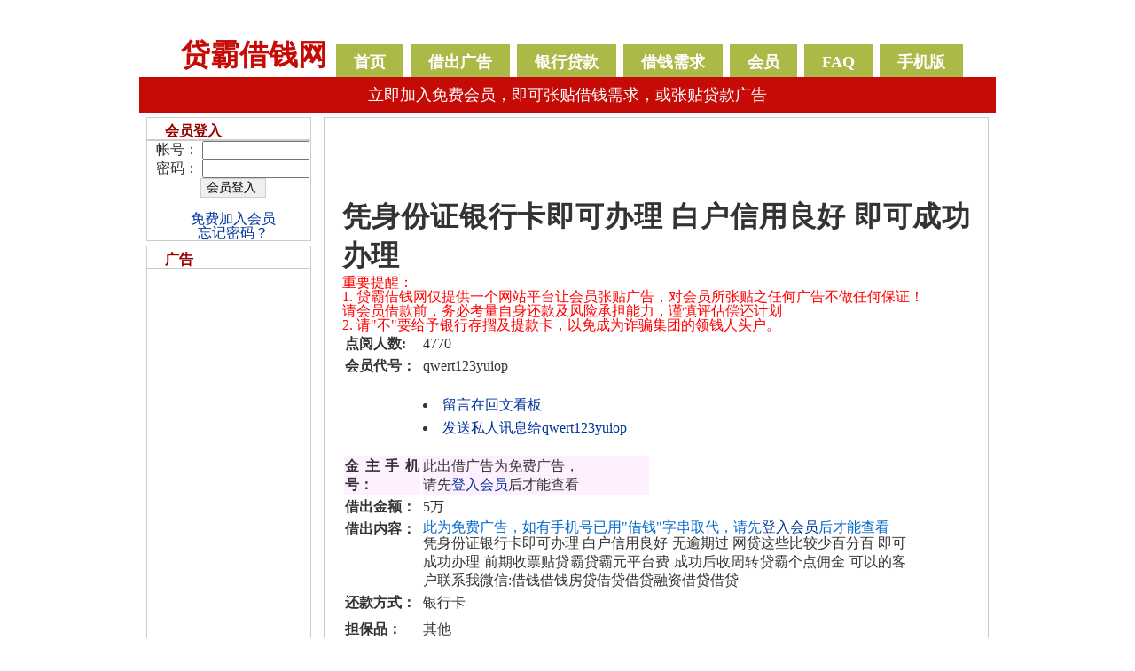

--- FILE ---
content_type: text/html; charset=UTF-8
request_url: https://daibar.tw/lend/offer_detail.php?lend_id=16892
body_size: 4637
content:
<!DOCTYPE html PUBLIC "-//W3C//DTD XHTML 1.0 Strict//EN" "http://www.w3.org/TR/xhtml1/DTD/xhtml1-strict.dtd">
<html xmlns="http://www.w3.org/1999/xhtml"><!-- InstanceBegin template="/Templates/lend.dwt" codeOutsideHTMLIsLocked="false" -->
<head>
<!-- Google Tag Manager -->
<script>(function(w,d,s,l,i){w[l]=w[l]||[];w[l].push({'gtm.start':
new Date().getTime(),event:'gtm.js'});var f=d.getElementsByTagName(s)[0],
j=d.createElement(s),dl=l!='dataLayer'?'&l='+l:'';j.async=true;j.src=
'https://www.googletagmanager.com/gtm.js?id='+i+dl;f.parentNode.insertBefore(j,f);
})(window,document,'script','dataLayer','GTM-5QSJS5D');</script>
<!-- End Google Tag Manager -->
<meta http-equiv="Content-Language" content="zh-cn">
<meta http-equiv="Content-Type" content="text/html; charset=utf-8" />
<!-- InstanceBeginEditable name="doctitle" -->
<title>凭身份证银行卡即可办理    白户信用良好 即可成功办理-借钱网</title>
<meta content="qwert123yuiop-借钱网" property="og:title"/>
<meta content="http://daibar.tw/lend/offer_detail.php?lend_id=16892" property="og:url"/>
<meta content="贷霸借钱网，借钱周转平台" property="og:site_name"/>
<meta name="title" content="凭身份证银行卡即可办理    白户信用良好 即可成功办理-贷霸借钱网借钱"/>
<!-- InstanceEndEditable -->
<meta name="Keywords" content="企业周转,支票借钱,借贷借款,小额借贷,信用卡借钱,融资借款,便利借贷,快速借款,支票票贴,个人借贷,小额借款,企业融资,抵押借款,二胎三胎,民间票贴,身份证借款,汽车借款,借款,当铺借款,工商融资,立即放款,当天放款,民间借贷,工商借款,客票贴现,汽车融资,小额周转,机车借款,大额代偿,降息代偿,票贴现金,个人信贷" />
<link href="../css/main.css" rel="stylesheet" type="text/css" />
<script>
  (function(i,s,o,g,r,a,m){i['GoogleAnalyticsObject']=r;i[r]=i[r]||function(){
  (i[r].q=i[r].q||[]).push(arguments)},i[r].l=1*new Date();a=s.createElement(o),
  m=s.getElementsByTagName(o)[0];a.async=1;a.src=g;m.parentNode.insertBefore(a,m)
  })(window,document,'script','//www.google-analytics.com/analytics.js','ga');

  ga('create', 'UA-57237093-3', 'auto');
  ga('send', 'pageview');

</script>
<!-- InstanceBeginEditable name="head" -->
<script src="../SpryAssets/SpryValidationTextarea.js" type="text/javascript"></script>
<link href="../SpryAssets/SpryValidationTextarea.css" rel="stylesheet" type="text/css" />
<script type="text/javascript">
<!--
function MM_openBrWindow(theURL,winName,features) { //v2.0
  window.open(theURL,winName,features);
}
//-->
</script>
<style type="text/css">
<!--
.style1 {color: #FF0000}
-->
</style>
<!-- InstanceEndEditable -->
<script>
var _hmt = _hmt || [];
(function() {
  var hm = document.createElement("script");
  hm.src = "https://hm.baidu.com/hm.js?52b0f838541fe195cdcf4d36cdc2adb2";
  var s = document.getElementsByTagName("script")[0]; 
  s.parentNode.insertBefore(hm, s);
})();
</script>
</head>
<body>
<!-- Google Tag Manager (noscript) -->
<noscript><iframe src="https://www.googletagmanager.com/ns.html?id=GTM-5QSJS5D"
height="0" width="0" style="display:none;visibility:hidden"></iframe></noscript>
<!-- End Google Tag Manager (noscript) -->
<div id="header">
<div id="header_h1"><a href="https://daibar.tw">贷霸借钱网</a></div>
<!-- <div id="header_h2">daibar.tw</div> -->
  <ul>
		<li><a href="../">首页</a></li>
		<li class="active"><a href="../lend/">借出广告</a></li>
		<li><a href="../bank/">银行贷款</a></li>
		<li><a href="../borrow/">借钱需求</a></li>
		<li><a href="../member/" rel="nofollow">会员</a></li>
		<li><a href="../service/" rel="nofollow">FAQ</a></li>
		<li><a href="https://5197.info/" target="_blank" rel="nofollow">手机版</a></li> 
  </ul>
</div>
<div id="navbar"><a href="../member/join/form.php" rel="nofollow">立即加入免费会员，即可张贴借钱需求，或张贴贷款广告</a></div>
<!-- InstanceBeginEditable name="content" -->
<div id="content">
  <div id="colTwo">
    <div class="bg2">
<div class="ad468x60">
    <script async src="//pagead2.googlesyndication.com/pagead/js/adsbygoogle.js"></script>
<!-- Site 468x60 -->
<ins class="adsbygoogle"
     style="display:inline-block;width:468px;height:60px"
     data-ad-client="ca-pub-2064088874183854"
     data-ad-slot="7588441263"></ins>
<script>
(adsbygoogle = window.adsbygoogle || []).push({});
</script>
</div>    
      <h1>凭身份证银行卡即可办理    白户信用良好 即可成功办理</h1>
      <p class="style1 style1">重要提醒：<br />
      1. 贷霸借钱网仅提供一个网站平台让会员张贴广告，对会员所张贴之任何广告不做任何保证！</p>
      <p class="style1">请会员借款前，务必考量自身还款及风险承担能力，谨慎评估偿还计划<br />
        2. 请&quot;不&quot;要给予银行存摺及提款卡，以免成为诈骗集团的领钱人头户。
      </p>
      <table width="639" border="0">
        <tr>
          <th width="84" scope="row"> 点阅人数:</th>
          <td width="254">4770</td>
          <td width="287" rowspan="5">

</td>
        </tr>
        <tr>
          <th scope="row">会员代号：</th>
          <td>qwert123yuiop</td>
        </tr>
        <tr>
          <th scope="row">&nbsp;</th>
          <td><ul>
              <li><a href="#talk">留言在回文看板</a></li>
            <li><a href="#" onclick="MM_openBrWindow('../pm/pm.php?m_id=6481','发送私人讯息','width=500,height=500')">发送私人讯息给qwert123yuiop</a></li>
          </ul></td>
        </tr>
        <tr>
          <th bgcolor="#FFF0FF" scope="row">金主手机号：</th>
          <td bgcolor="#FFF0FF">
此出借广告为免费广告，<br />
请先<a href="../member/login.php">登入会员</a>后才能查看
          </td>
        </tr>
        <tr>
          <th scope="row">借出金额：</th>
          <td>5万</td>
        </tr>
        <tr>
          <th height="39" valign="top" scope="row">借出内容：</th>
          <td colspan="2" valign="top">
		  <p style="color:#06c">此为免费广告，如有手机号已用"借钱"字串取代，请先<a href="../member/login.php">登入会员</a>后才能查看</p>凭身份证银行卡即可办理    白户信用良好  无逾期过  网贷这些比较少百分百 即可成功办理   前期收票贴贷霸贷霸元平台费  成功后收周转贷霸个点佣金  可以的客户联系我微信:借钱借钱房贷借贷借贷融资借贷借贷		  
		  
</td>
        </tr>
        <tr>
          <th height="26" valign="top" scope="row">还款方式：</th>
          <td colspan="2" valign="top">
	        银行卡          </td>
        </tr>
        <tr>
          <th height="27" valign="top" scope="row">担保品：</th>
          <td colspan="2" valign="top">其他</td>
        </tr>
      </table>
      <p></p>
    </div>
    <div>
    <span>
		<!-- BEGIN STANDARD TAG - 728 x 90 - SITE CODE REQUIRED : SECTION CODE REQUIRED - DO NOT MODIFY -->
		<div style="width:728px;height:90px;margin-left:20px; margin-right:20px;">
		<script>
		document.write("<script src='http://drd.hauchi.com.tw/DRD/drd_drid_665.js?rnd=" + Math.random() + Date.parse(new Date()) + "'></sc" + "ript>");
	  </script>
		</div>
		<!-- END TAG -->
</span>
    </div>
    
    <div class="bg1">
   <!-- comment  box-->
    </div>        
    
    <div class="div_title">
      <h3><span class="span_left">借钱网 回文看板</span></h3>
      </div>
    
          <div class="bg1">
                  <table width="637" border="0">
            <tr>
              <th width="448" bgcolor="#FFFFCC" scope="row"><div align="left">jinlanai</div></th>
              <td width="179" bgcolor="#FFFFCC">2020-04-26 16:17:37</td>
            </tr>
            <tr>
              <td colspan="2" scope="row"><div align="left">
              
		<p style="color:#06c">手机号已用"借钱"字串取代，限<a href="../service/plans.php">金主会员</a>查看</p>周转车贷融资贷霸周转融资房贷票贴车贷融资融资，金岚，我急需钱，联系不上你，回复我电话，加微信。急              
              </div></td>
            </tr>
          </table>
                  <p>&nbsp;</p>
        <p>回文1至1共1 笔纪录
                       </p>
      </div>
          <div class="div_title">
      <h3><span class="span_left"><a name="talk" id="talk"></a>线上加入回文</span></h3>
    </div>
    <div class="bg1">
               
        <table>
          <tr valign="baseline">
            <td width="617"><span id="sprytextarea1">
              <textarea name="msg" cols="70" rows="5"></textarea>
            <span id="countsprytextarea1">&nbsp;</span> <span class="textareaRequiredMsg">请填写留言内容。</span><span class="textareaMinCharsMsg">最少需要五个字。</span></span></td>
          </tr>
          <tr valign="baseline">
            <td><div align="center">
              本站采会员制，<a href="../member/join/form.php" rel="nofollow">请先免费加入</a>或<a href="../member/login.php">登入免费会员</a>后，方可留言				    <br>｜<a href="https://www.9597.tw/ "target="_blank">借錢</a>
					｜<a href="https://www.5197.tw/"  target="_blank">貸款</a>
					｜<a href="https://www.517.tw/"  target="_blank">借錢網</a>
					｜<a href="https://if.com.my/"  target="_blank">借钱</a>	
                                        ｜<a href="https://lend.com.my/"  target="_blank">loans</a>｜


            </div></td>
          </tr>
        </table>
              
      <p>&nbsp;</p>
    </div>
  </div>
  <div id="colOne">
      <div class="div_title">
      <h3>会员登入</h3>
    </div>
    <div class="bg1">
      <form id="form1" method="post" action="../member/login.php">
        <p>帐号：
          <input name="logkey" type="text" id="logkey" size="13" />
        </p>
        <p>密码：
          <input name="logpwd" type="password" id="logpwd" size="13" />
        </p>
        <p align="center">
          <input name="button" type="submit" class="buttonStyleA" id="button" value="会员登入 " />
        </p>
        <p align="center">&nbsp;</p>
        <p align="center"><a href="../member/join/form.php" rel="nofollow">免费加入会员</a> </p>
        <p align="center"> <a href="../member/password.php"  rel="nofollow">忘记密码？</a></p>
      </form>
    </div>
        <div class="div_title">
      <h3>广告</h3>
    </div>
    <div class="bg1">
<div class="ad160x600">
<script async src="//pagead2.googlesyndication.com/pagead/js/adsbygoogle.js"></script>
<!-- website 160x600 -->
<ins class="adsbygoogle"
     style="display:inline-block;width:160px;height:600px"
     data-ad-client="ca-pub-2064088874183854"
     data-ad-slot="1486912861"></ins>
<script>
(adsbygoogle = window.adsbygoogle || []).push({});
</script>
</div>
<div class="ad160x600">
		<!-- BEGIN STANDARD TAG - 160 x 600 - SITE CODE REQUIRED : SECTION CODE REQUIRED - DO NOT MODIFY -->
		<div style="width:160px;height:600px;margin:5px;">
		<script>
		document.write("<script src='http://drd.hauchi.com.tw/DRD/drd_drid_668.js?rnd=" + Math.random() + Date.parse(new Date()) + "'></sc" + "ript>");
	  </script>
		</div>
		<!-- END TAG -->
</div>

    </div>
  </div>
</div>
<script type="text/javascript">
<!--
var sprytextarea1 = new Spry.Widget.ValidationTextarea("sprytextarea1", {counterId:"countsprytextarea1", counterType:"chars_count", minChars:5});
//-->
</script>



<!-- InstanceEndEditable -->
<div id="footer">
<p><script async src="//pagead2.googlesyndication.com/pagead/js/adsbygoogle.js"></script>
<!-- website 728x90 -->
<ins class="adsbygoogle"
     style="display:inline-block;width:728px;height:90px"
     data-ad-client="ca-pub-2064088874183854"
     data-ad-slot="9010179663"></ins>
<script>
(adsbygoogle = window.adsbygoogle || []).push({});
</script>
</p>
	<p><a href="../service/plans.php">会员广告升级服务</a> 贷霸借钱网daibar.tw 资金交流的好地方</p>
    <p>粤ICP备15014151号-1</p>
    <p>
	<script type="text/javascript">var cnzz_protocol = (("https:" == document.location.protocol) ? " https://" : " http://");document.write(unescape("%3Cspan id='cnzz_stat_icon_1254148560'%3E%3C/span%3E%3Cscript src='" + cnzz_protocol + "s4.cnzz.com/z_stat.php%3Fid%3D1254148560%26show%3Dpic' type='text/javascript'%3E%3C/script%3E"));</script>
    </p>
</div>

<script defer src="https://static.cloudflareinsights.com/beacon.min.js/vcd15cbe7772f49c399c6a5babf22c1241717689176015" integrity="sha512-ZpsOmlRQV6y907TI0dKBHq9Md29nnaEIPlkf84rnaERnq6zvWvPUqr2ft8M1aS28oN72PdrCzSjY4U6VaAw1EQ==" data-cf-beacon='{"version":"2024.11.0","token":"b67a2230544e43e5b58e983b43d49191","r":1,"server_timing":{"name":{"cfCacheStatus":true,"cfEdge":true,"cfExtPri":true,"cfL4":true,"cfOrigin":true,"cfSpeedBrain":true},"location_startswith":null}}' crossorigin="anonymous"></script>
</body>
<!-- InstanceEnd --></html>


--- FILE ---
content_type: text/html; charset=utf-8
request_url: https://www.google.com/recaptcha/api2/aframe
body_size: 267
content:
<!DOCTYPE HTML><html><head><meta http-equiv="content-type" content="text/html; charset=UTF-8"></head><body><script nonce="SPxbUlbN3jPqjxq-voj07g">/** Anti-fraud and anti-abuse applications only. See google.com/recaptcha */ try{var clients={'sodar':'https://pagead2.googlesyndication.com/pagead/sodar?'};window.addEventListener("message",function(a){try{if(a.source===window.parent){var b=JSON.parse(a.data);var c=clients[b['id']];if(c){var d=document.createElement('img');d.src=c+b['params']+'&rc='+(localStorage.getItem("rc::a")?sessionStorage.getItem("rc::b"):"");window.document.body.appendChild(d);sessionStorage.setItem("rc::e",parseInt(sessionStorage.getItem("rc::e")||0)+1);localStorage.setItem("rc::h",'1768893019621');}}}catch(b){}});window.parent.postMessage("_grecaptcha_ready", "*");}catch(b){}</script></body></html>

--- FILE ---
content_type: text/css
request_url: https://daibar.tw/css/main.css
body_size: 983
content:
body {

	margin: 0;

	padding: 0;

	text-align: justify;

	font-size: 16px;

	color: #333333;

}



body a:link {

text-decoration: none;

}



h1, h2, h3, h4, h5, h6 {

	margin: 0;

}



h2 {

	font-size: 20px;

	color: #990000;

}



h2 em {

	font-weight: bold;

	font-style: normal;

}



h3 {

	font-size: 16px;

	color: #990000;

}



.div_title{

height:16px;

	background-image:url(../images/img_015.jpg);

	background-repeat:repeat-x;

	padding: 5px 0px 3px 20px;

	text-transform: lowercase;

	font-size: 14px;

	color: #990000;

	border:1px solid #CCCCCC;

	margin-bottom:0px;

}

.span_left {

	float: left;

}

.span_right {

	float: right;

}

p, ol, ul {

	line-height: 100%;

}



ul {

	margin-left: 0;

	padding-left: 0;

	list-style-position: inside;

}



a {

	color: #003399;

}

a:visited {

color:#008400;

}

a:hover {

	text-decoration: none;

}



.image {

	float: left;

	margin: 0 20px 0 0;

}

.bg1 {

	padding-left:10px;

	border:1px solid #CCCCCC;

	margin-top:0px;

	margin-bottom:5px;

}



.bg2 {

	padding: 20px;

	border:1px solid #CCCCCC;

	margin-bottom:5px;

}



.bg2 span {

margin-right:10px;

}



form {

	margin: 0px;

}



.buttonStyleA {

	font-size: 14px;

	text-decoration: none;

	text-align: center;

	border: 1px solid #C8D2CD;

}



/* Header */



#header {

	width: 892px;

	margin: 0 auto;

}



#header * {

	margin: 0;

	padding: 0;

	color: #FFFFFF;

}



#header h1 {

	color: #C60A05;

	float: left;

	padding: 40px 0 0 10px;

	font-size: 33px;

}



#header h1 a {

	color: #C60A05;

	text-decoration:none;

}



#header h2 {

	color: #000000;

	float: left;

	padding: 61px 0 0 10px;

	font-size: 12px;

	font-weight: normal;

}



#header ul {

	float: right;

	margin: 0;

	padding: 50px 0 0 0;

	list-style: none;

}



#header li {

	font-size: 18px;

	display: inline;

}



#header li a {

	display: block;

	float: left;

	height: 25px;

	margin: 0 0 0 8px;

	padding: 12px 20px 0 20px;

	background: #ABBA47 url(../images/img.gif) repeat-x;

	text-decoration: none;

	font-weight: bold;

}

#header li.active {

	display: inline;

}



#header li.active a {

	display: block;

	float: left;

	height: 25px;

	margin: 0 0 0 8px;

	padding: 12px 20px 0 20px;

	background: #ABBA47 url(../images/img2.gif) repeat-x;

	text-decoration: none;

	font-weight: bold;

}



/* navbar */

#navbar{

	font-size:18px;

	color:#FFFFFF;

	text-align:center;

	clear: both;

	width: 950px;

	margin: 0 auto;

	margin-bottom:5px;

	padding: 8px;

	background-color:#C60A05;

}



#navbar a {

	color:#FFFFFF;

	font-size:18px;

	text-decoration: none;

}



/* Content */



#content {
	width: 950px;
	margin: 0 auto;

}



#content p {

	margin: 0px;

	padding: 0px;

}



#colOne {

	float: left;

	width: 186px;

}



#colOneLeft {

	float: left;

	width: 186px;

}



#colOneLeft li {

	padding: 5px 0;

}



#colOne ul {

	padding-left: 0;

	list-style: none none outside;

}



#colOne li {

	padding: 5px 0;

}



#colOne li.first {

	background: none;

}



#colTwo {

	float: right;

	width: 750px;

}



#colTwo li {

	padding: 5px 0;

}



#colTwoRight {

	float: right;

	width: 750px;

}



#colMain {

	float: left;

	width: 480px;

}



#colRight {

	float: right;

	width: 400px;

}



/* Exchange Links */

#links {

	clear: both;

	width: 950px;

	margin: 0 auto;

	padding: 20px;

}



/* Footer */



#footer {

	clear: both;

	width: 950px;

	margin: 0 auto;

	padding: 30px 0;

	border-top:5px solid #C60A05;

}



#footer p {

	margin: 0;

	text-align: center;

	text-transform: lowercase;

}



/* link */

.join_link a {

margin-top:10px;

font-size:18px;

color:#FF0000;

font-weight:bold;

}

.tutor_link a {

margin-top:10px;

font-size:16px;

color:#0066FF;

font-weight:bold;

}

.how_link a {

margin-top:10px;

font-size:20px;

color:#0066FF;

font-weight:bold;

}



/* header logo div */



#header_h1 {

font-weight: bold;

	margin: 0;

	color: #C60A05;

	float: left;

	padding: 40px 0 0 10px;

	font-size: 33px;

}



#header_h1 a {

	color: #C60A05;

	text-decoration:none;

}



#header_h2 {

	margin: 0;

	color: #000000;

	float: left;

	padding: 61px 0 0 10px;

	font-size: 12px;

	font-weight: normal;

}



#join_button{
	font-size: 24px;
	font-weight: bold;
	color: #FFFFFF;
	background-color: #f89406;
	border: 1px solid #f89406;
	height: 30px;
	width: 350px;
	text-decoration: blink;
	text-align: center;
	display: block;
	margin-top: 10px;
	margin-right: 3px;
	margin-bottom: 10px;
	margin-left: 80px;
	padding-top: 15px;
	padding-right: 10px;
	padding-bottom: 15px;
	padding-left: 10px;
}

#join_button a{
	color: #FFFFFF;
	text-decoration: none;
}

.ad160x600 {
width:160px;height:600px;margin:5px;	
}
.ad468x60 {
width:468px;height:60px;margin:5px;	
}


.area_bg {
	padding: 20px;
	border:1px solid #CCCCCC;
	margin-bottom:5px;
    height:auto;
}


.area_list{
width:730px;
padding:5px;
}

.area_list span{
float:left;
margin:5px 10px 5px 2px;
}


--- FILE ---
content_type: text/plain
request_url: https://www.google-analytics.com/j/collect?v=1&_v=j102&a=1106944367&t=pageview&_s=1&dl=https%3A%2F%2Fdaibar.tw%2Flend%2Foffer_detail.php%3Flend_id%3D16892&ul=en-us%40posix&dt=%E5%87%AD%E8%BA%AB%E4%BB%BD%E8%AF%81%E9%93%B6%E8%A1%8C%E5%8D%A1%E5%8D%B3%E5%8F%AF%E5%8A%9E%E7%90%86%20%E7%99%BD%E6%88%B7%E4%BF%A1%E7%94%A8%E8%89%AF%E5%A5%BD%20%E5%8D%B3%E5%8F%AF%E6%88%90%E5%8A%9F%E5%8A%9E%E7%90%86-%E5%80%9F%E9%92%B1%E7%BD%91&sr=1280x720&vp=1280x720&_u=IEBAAEABAAAAACAAI~&jid=1760573469&gjid=1041644590&cid=1350975766.1768893017&tid=UA-57237093-3&_gid=649079813.1768893017&_r=1&_slc=1&z=1760152097
body_size: -448
content:
2,cG-8ZL0XSSJFY